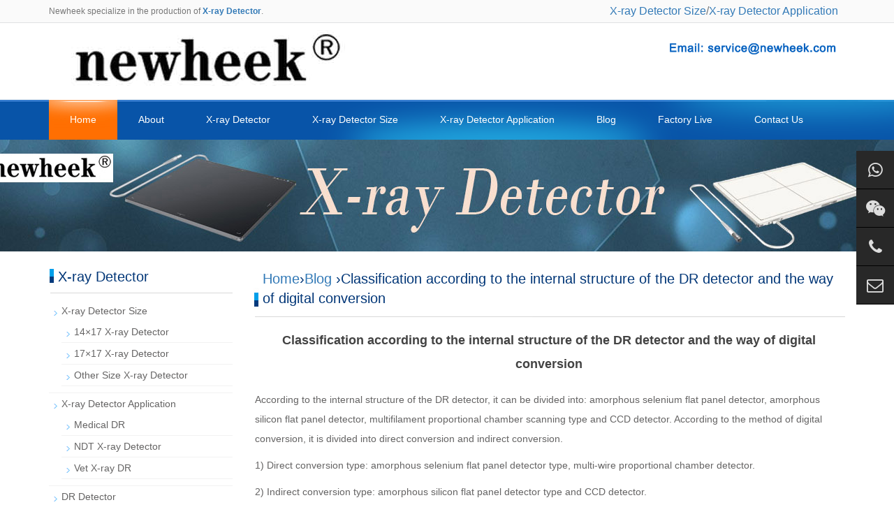

--- FILE ---
content_type: text/html; charset=UTF-8
request_url: https://www.xraydr.com/classification-according-to-the-internal-structure-of-the-dr-detector-and-the-way-of-digital-conversion/
body_size: 4227
content:

<!DOCTYPE html>
<head>
<meta http-equiv="X-UA-Compatible" content="IE=edge">
<meta name="viewport" content="width=device-width, initial-scale=1">
<meta http-equiv="Content-Type" content="text/html; charset=utf-8" />
<title>Classification according to the internal structure of the DR detector and the way of digital conversion - Newheek DR Detector - Newheek DR Detector</title> 
<meta name="description" content="According to the internal structure of the DR detector, it can be divided into: amorphous selenium flat panel detector, amorphous silicon flat panel detector, multifilament proportional chamber scann…" />
<meta name="keywords" content="DR detector" />
<meta name="applicable-device"content="pc,mobile">
<link href="https://www.xraydr.com/wp-content/themes/Flat-Panel-Detector/css/bootstrap.css" rel="stylesheet">
<link href="https://www.xraydr.com/wp-content/themes/Flat-Panel-Detector/css/bxslider.css" rel="stylesheet">
<link href="https://www.xraydr.com/wp-content/themes/Flat-Panel-Detector/css/font-awesome.min.css" type="text/css" rel="stylesheet">
<link href="https://www.xraydr.com/wp-content/themes/Flat-Panel-Detector/style.css" rel="stylesheet">
<script src="https://www.xraydr.com/wp-content/themes/Flat-Panel-Detector/js/jquery.min.js"></script><script src="https://www.xraydr.com/wp-content/themes/Flat-Panel-Detector/js/bxslider.min.js"></script><script src="https://www.xraydr.com/wp-content/themes/Flat-Panel-Detector/js/common.js"></script><script src="https://www.xraydr.com/wp-content/themes/Flat-Panel-Detector/js/bootstrap.js"></script><!--[if lt IE 9]><script src="https://www.xraydr.com/wp-content/themes/Flat-Panel-Detector/js/html5shiv.min.js"></script><script src="https://www.xraydr.com/wp-content/themes/Flat-Panel-Detector/js/respond.min.js"></script><![endif]-->


<!-- Global site tag (gtag.js) - Google Analytics -->
<script async src="https://www.googletagmanager.com/gtag/js?id=UA-138398238-1"></script>
<script>
  window.dataLayer = window.dataLayer || [];
  function gtag(){dataLayer.push(arguments);}
  gtag('js', new Date());

  gtag('config', 'UA-138398238-1');
</script>
<!--Start of Tawk.to Script-->
<script type="text/javascript">
var Tawk_API=Tawk_API||{}, Tawk_LoadStart=new Date();
(function(){
var s1=document.createElement("script"),s0=document.getElementsByTagName("script")[0];
s1.async=true;
s1.src='https://embed.tawk.to/626cfdd3b0d10b6f3e700a93/1g1srv1t7';
s1.charset='UTF-8';
s1.setAttribute('crossorigin','*');
s0.parentNode.insertBefore(s1,s0);
})();
</script>
<!--End of Tawk.to Script-->
</head>
<body>
<header>
  <div class="top_menu">
    <div class="container"><span class="top_name">Newheek specialize in the production of <a href="https://www.xraydr.com/flat-panel-detector/"><strong>X-ray Detector</strong></a>.</span>
      <div class="language">&nbsp;&nbsp; <a href="https://www.xraydr.com/x-ray-detector-size/">X-ray Detector Size</a>/<a href="https://www.xraydr.com/x-ray-detector-application/">X-ray Detector Application</a>
    </div>
    </div>
  </div>
  <div class="container">
    <div class="row">
      <div class="col-xs-12 col-sm-9 col-md-9"><a href="/"><img src="https://www.xraydr.com/wp-content/themes/Flat-Panel-Detector/img/logo.jpg" class="logo" alt="newheek DR"/></a></div>    <div id="topsearch" class="col-xs-12 col-sm-3 col-md-3">

     <span> <a href="mailto:sean@newheek.com"><img src="https://www.xraydr.com/wp-content/themes/Flat-Panel-Detector/img/contact-email.png" alt="Email"/></a></span>

      </div>
      
    </div>
  </div>
  <!-- Fixed navbar -->
  <nav class="navbar navbar-default navbar-static-top">
    <div class="container">
      <div class="navbar-header">
        <button type="button" class="navbar-toggle collapsed" data-toggle="collapse" data-target="#navbar" aria-expanded="false" aria-controls="navbar"><span class="sr-only">navbar</span><span class="icon-bar"></span><span class="icon-bar"></span><span class="icon-bar"></span></button>
        <span id="small_search" class="glyphicon glyphicon-search" aria-hidden="true"></span><a class="navbar-brand" href="#">navbar</a></div>
      <div id="navbar" class="navbar-collapse collapse">
        <ul class="nav navbar-nav">
          <li><a href="https://www.xraydr.com/"  class='cur' >Home</a></li>
          <li > <a href="https://www.xraydr.com/about/"  class="">About</a> <a href="https://www.xraydr.com/about/" id="app_menudown" style="display:none" data-toggle="dropdown" role="button" aria-expanded="false"><span class="glyphicon glyphicon-menu-down btn-xs"></span></a>
            <ul class="dropdown-menu nav_small" role="menu">
              
            </ul>
          </li><li class="dropdown"> <a href="https://www.xraydr.com/flat-panel-detector/"  class="">X-ray Detector</a> <a href="https://www.xraydr.com/flat-panel-detector/" id="app_menudown" class="dropdown-toggle" data-toggle="dropdown" role="button" aria-expanded="false"><span class="glyphicon glyphicon-menu-down btn-xs"></span></a>
            <ul class="dropdown-menu nav_small" role="menu">
              
              <li><a href="https://www.xraydr.com/dr-detector/">DR Detector</a></li>
              
              <li><a href="https://www.xraydr.com/flat-panel-detector/">Flat Panel Detector</a></li>
              
              <li><a href="https://www.xraydr.com/x-ray-detector-size/">X-ray Detector Size</a></li>
              
              <li><a href="https://www.xraydr.com/x-ray-detector-application/">X-ray Detector Application</a></li>
              
              <li><a href="https://www.xraydr.com/dr-detector/digital-radiography-wireless-cassette/">Digital Radiography Wireless Cassette</a></li>
              
              <li><a href="https://www.xraydr.com/dr-detector/digital-radiography-wired-cassette/">Digital Radiography Wireed Cassette</a></li>
              
            </ul>
          </li><li class="dropdown"> <a href="https://www.xraydr.com/x-ray-detector-size/"  class="">X-ray Detector Size</a> <a href="https://www.xraydr.com/x-ray-detector-size/" id="app_menudown" class="dropdown-toggle" data-toggle="dropdown" role="button" aria-expanded="false"><span class="glyphicon glyphicon-menu-down btn-xs"></span></a>
            <ul class="dropdown-menu nav_small" role="menu">
              
              <li><a href="https://www.xraydr.com/x-ray-detector-size/14x17-x-ray-detector/">14×17 X-ray Detector</a></li>
              
              <li><a href="https://www.xraydr.com/x-ray-detector-size/17x17-x-ray-detector/">17×17 X-ray Detector</a></li>
              
              <li><a href="https://www.xraydr.com/x-ray-detector-size/other-size-x-ray-detector/">Other Size X-ray Detector</a></li>
              
            </ul>
          </li><li class="dropdown"> <a href="https://www.xraydr.com/x-ray-detector-application/"  class="">X-ray Detector Application</a> <a href="https://www.xraydr.com/x-ray-detector-application/" id="app_menudown" class="dropdown-toggle" data-toggle="dropdown" role="button" aria-expanded="false"><span class="glyphicon glyphicon-menu-down btn-xs"></span></a>
            <ul class="dropdown-menu nav_small" role="menu">
              
              <li><a href="https://www.xraydr.com/x-ray-detector-application/medical-dr/">Medical DR</a></li>
              
              <li><a href="https://www.xraydr.com/x-ray-detector-application/ndt-x-ray-detector/">NDT X-ray Detector</a></li>
              
              <li><a href="https://www.xraydr.com/x-ray-detector-application/vet-x-ray-dr/">Vet X-ray DR</a></li>
              
            </ul>
          </li><li class="dropdown"> <a href="https://www.xraydr.com/blog/"  class="">Blog</a> <a href="https://www.xraydr.com/blog/" id="app_menudown" class="dropdown-toggle" data-toggle="dropdown" role="button" aria-expanded="false"><span class="glyphicon glyphicon-menu-down btn-xs"></span></a>
             
          </li><li class="dropdown"> <a href="https://www.xraydr.com/factorylive/"  class="">Factory Live</a> <a href="https://www.xraydr.com/download/" id="app_menudown" class="dropdown-toggle" data-toggle="dropdown" role="button" aria-expanded="false"><span class="glyphicon glyphicon-menu-down btn-xs"></span></a>
           
          </li><li > <a href="https://www.xraydr.com/contact/"  class="">Contact Us</a> <a href="https://www.xraydr.com/contact/" id="app_menudown" style="display:none" data-toggle="dropdown" role="button" aria-expanded="false"><span class="glyphicon glyphicon-menu-down btn-xs"></span></a>
            <ul class="dropdown-menu nav_small" role="menu">
              
            </ul>
          </li>
        </ul>
      </div>
      <!--/.nav-collapse --></div>
  </nav>
  
</header>
<div class="page_bg" style="background: url(https://www.xraydr.com/wp-content/themes/Flat-Panel-Detector/img/1-1FZZ93U24U.jpg) center top no-repeat;"></div>

<!-- main -->

<div class="container">

  <div class="row"><!-- right -->

    <div class="col-xs-12 col-sm-8 col-md-9" style="float:right">

      <div class="list_box">

        <div class="left_h2" style="font-size:20px"><a href="https://www.xraydr.com" title="Back to Home page">Home</a>&rsaquo;<a href="https://www.xraydr.com/blog/" rel="category tag">Blog</a> &rsaquo;Classification according to the internal structure of the DR detector and the way of digital conversion</div>

        <div class="contents">

          <h1 class="contents_title">Classification according to the internal structure of the DR detector and the way of digital conversion</h1>

         

         

          <p><p class="ql-long-12564329"><span class="ql-author-12564329">According to the internal structure of the DR detector, it can be divided into: amorphous selenium flat panel detector, amorphous silicon flat panel detector, multifilament proportional chamber scanning type and CCD detector. According to the method of digital conversion, it is divided into direct conversion and indirect conversion.</span></p>
<p class="ql-long-12564329"><span class="ql-author-12564329">1) Direct conversion type: amorphous selenium flat panel detector type, multi-wire proportional chamber detector.</span></p>
<p class="ql-long-12564329"><span class="ql-author-12564329">2) Indirect conversion type: amorphous silicon flat panel detector type and CCD detector.</span></p>
<p class="ql-long-12564329"><span class="ql-author-12564329">The amorphous selenium DR detector is mainly composed of a substrate, a collector matrix, a selenium layer, a dielectric layer, a top electrode, and a protective layer.</span></p>
<p class="ql-long-12564329"><span class="ql-author-12564329">The amorphous silicon DR detector is composed of a protective layer, a reflective layer, a scintillation crystal layer, a detection element array layer, a signal processing circuit layer, and a support layer.</span></p>
<p class="ql-long-12564329"><span class="ql-author-12564329">With the further development of science and technology in recent years, DR detectors have had a larger market. Mainly because the DR detector is equipped with a computer to be able to image instantly. It has the characteristics of rapid imaging and can meet people&#8217;s requirements for efficiency.</span></p>
<p class="ql-long-12564329"><span class="ql-author-12564329">Welcome to <a href="http://www.xraydr.com/contact">contact us</a> to communicate the knowledge of DR detectors.</span></p>
<p><a href="http://www.xraydr.com/"><img class="size-medium wp-image-444 aligncenter" src="https://www.xraydr.com/blog-img/The-understanding-of-digital-tablet-300x200.jpg" alt="The understanding of digital tablet" width="300" height="200" srcset="https://www.xraydr.com/blog-img/The-understanding-of-digital-tablet-300x200.jpg 300w, https://www.xraydr.com/blog-img/The-understanding-of-digital-tablet.jpg 600w" sizes="(max-width: 300px) 100vw, 300px" /></a></p>
</p>

          <p><i>Author：肖恩</i></p>

                            


          </div>

         


        <div class="point"><span class="to_prev col-xs-12 col-sm-6 col-md-6">Previous: <a href="https://www.xraydr.com/customer-inquires-whether-there-is-a-dr-detector/" rel="prev">Customer inquires whether there is a DR detector</a> </span>



          <span class="to_next col-xs-12 col-sm-6 col-md-6">Next: <a href="https://www.xraydr.com/application-of-fpd-software/" rel="next">Application of FPD software</a></span></div>



      </div>

      <div class="list_related">

        <h2 class="left_h2">Related Products</h2>

        <ul class="list_news related_news">

           

         <div class="col-sm-4 col-md-4 col-mm-6 product_img"> <a href="https://www.xraydr.com/wireless-cassette-1717/"><img src="/Image-Detector/M1717V2-300wireless.jpg" alt="X-ray Wireless Cassette 1717" /></a>



            <p class="product_title"><a href="https://www.xraydr.com/wireless-cassette-1717/" title="Wireless Cassette 1717">Wireless Cassette 1717</a></p>



          </div>

          

    

         <div class="col-sm-4 col-md-4 col-mm-6 product_img"> <a href="https://www.xraydr.com/innovative-a-si-porttable-detector-components/"><img src="/Image-Detector/wire-V1717XV-300.jpg" alt="Innovative a-Si Porttable Detector Components" /></a>



            <p class="product_title"><a href="https://www.xraydr.com/innovative-a-si-porttable-detector-components/" title="Innovative a-Si Porttable Detector Components">Innovative a-Si Porttable Detector Components</a></p>



          </div>

          

    

         <div class="col-sm-4 col-md-4 col-mm-6 product_img"> <a href="https://www.xraydr.com/newheek-x-ray-plate/"><img src="/Image-Detector/M1417V2-300wireless.jpg" alt="Newheek X-ray Plate M1417VⅡ" /></a>



            <p class="product_title"><a href="https://www.xraydr.com/newheek-x-ray-plate/" title="Newheek X-ray Plate">Newheek X-ray Plate</a></p>



          </div>

          

 


    
        



        </ul>

      </div>

    </div>

    <!-- left -->



           <!-- left -->
        <div class="col-xs-12 col-sm-4 col-md-3">
      <div class="left_nav" id="categories">
        <h2 class="left_h2">X-ray Detector</h2>
        <ul class="left_nav_ul" id="firstpane">
        
        <li> <a class="biglink" href="https://www.xraydr.com/x-ray-detector-size/">X-ray Detector Size</a>
            <ul class="left_nav_ul" id="firstpane">
            <li><a href="https://www.xraydr.com/x-ray-detector-size/14x17-x-ray-detector/">14×17 X-ray Detector</a></li>
            <li><a href="https://www.xraydr.com/x-ray-detector-size/17x17-x-ray-detector/">17×17 X-ray Detector</a></li>
            <li><a href="https://www.xraydr.com/x-ray-detector-size/other-size-x-ray-detector/">Other Size X-ray Detector</a></li>
            </ul>
          </li>
          
          <li> <a class="biglink" href="https://www.xraydr.com/x-ray-detector-application/">X-ray Detector Application</a>
           <ul class="left_nav_ul" id="firstpane">
           <li><a href="https://www.xraydr.com/x-ray-detector-application/medical-dr/">Medical DR</a></li>
           <li><a href="https://www.xraydr.com/x-ray-detector-application/ndt-x-ray-detector/">NDT X-ray Detector</a></li>
           <li><a href="https://www.xraydr.com/x-ray-detector-application/vet-x-ray-dr/">Vet X-ray DR</a></li>
           </ul>
          </li>
         
          <li> <a class="biglink" href="https://www.xraydr.com/dr-detector/">DR Detector</a>
             <ul class="left_nav_ul" id="firstpane">
            <li><a href="https://www.xraydr.com/dr-detector/digital-radiography-wireless-cassette/">Digital Radiography Wireless Cassette</a></li>
            <li><a href="https://www.xraydr.com/dr-detector/digital-radiography-wired-cassette/">Digital Radiography Wireed Cassette</a></li>
            </ul>
          </li>
        
          <li> <a class="biglink" href="https://www.xraydr.com/flat-panel-detector/">Flat Panel Detector</a>
          </li>
                          
          <li> <a class="biglink" href="https://www.xraydr.com/digital-mammography-detector/">Digital Mammography Detector</a>
          </li>  
           
           
        </ul>
      </div>

      <div class="left_news">
        <h2 class="left_h2">BLOG</h2>
        <ul class="index_news">
         


          <li><a href="https://www.xraydr.com/how-many-years-can-flat-panel-detector-last/" title="How many years can flat panel detector last">How many years can flat panel detector last</a><span class='news_time'> 1月 14, 2026</span></li>


          <li><a href="https://www.xraydr.com/indonesian-customers-inquire-about-flat-panel-detectors/" title="Indonesian customers inquire about flat panel detectors">Indonesian customers inquire about flat panel detectors</a><span class='news_time'> 1月 14, 2026</span></li>


          <li><a href="https://www.xraydr.com/indian-customers-inquire-about-wireless-flat-panel-detectors/" title="Indian customers inquire about wireless flat panel detectors">Indian customers inquire about wireless flat panel detectors</a><span class='news_time'> 1月 12, 2026</span></li>


          <li><a href="https://www.xraydr.com/x-ray-machine-digital-system-essential-the-dr-detector/" title="X-ray machine digital system essential- the DR detector">X-ray machine digital system essential- the DR detector</a><span class='news_time'> 12月 31, 2025</span></li>


          <li><a href="https://www.xraydr.com/a-power-technology-company-consulted-newheek-flat-panel-detector/" title="A power technology company consulted Newheek flat panel detector">A power technology company consulted Newheek flat panel detector</a><span class='news_time'> 12月 31, 2025</span></li>




    
        </ul>
      </div>  
      <div class="index_contact">
      <h2 class="about_h2">CONTACT US</h2>
      
        <p style="padding-top:28px;">Tel：<a href="tel:+8618953679166">+86 18953679166</a></p>

        <p>Email：<a href="mailto:service@newheek.com">service@newheek.com</a></p>

        <p>Company：Weifang Newheek Electronic Tech Co., Ltd.</p>

      </div>
    </div>
  </div>
</div>
<div class="cs-div">
  <div class="cs-item cs-item-qrcode">
    <a href="https://api.whatsapp.com/send?phone=18953679166" target="_blank">
      <i class="fa fa-whatsapp"></i>
      <div class="item-qrcode-box" style="opacity: 1; z-index: 1; display: none;bottom: -111px;">
        <img src="/images/whatsapp.jpg" alt="WhatsApp">
        <p>WhatsApp</p>
      </div>
    </a>
  </div>
  <div class="cs-item cs-item-qrcode">
    <a href="javascript:void(0)">
      <i class="fa fa-wechat"></i>
      <div class="item-qrcode-box" style="opacity: 1; z-index: 1; display: none;">
        <img src="/images/wechat.jpg" alt="WeChat">
        <p>WeChat</p>
      </div>
    </a>
  </div>
  <div class="cs-item"> 
    <a href="tel:+8618953679166" target="_blank">
      <i class="fa fa-phone"></i>
    </a>
    <span>
      <a href="tel:+8618953679166" target="_blank">(+86) 18953679166</a>
    </span>
  </div>
  <div class="cs-item"> 
    <a href="mailto:service@newheek.com" target="_blank">
      <i class="fa fa-envelope-o"></i>
    </a>
    <span>
      <a href="mailto:service@newheek.com" target="_blank">service@newheek.com</a>
    </span>
  </div>
</div>


<nav class="navbar navbar-default navbar-fixed-bottom footer_nav">
  <div class="foot_nav btn-group dropup"><a href="https://www.xraydr.com"><span class="glyphicon glyphicon-share btn-lg" aria-hidden="true"></span> Home</a>
      
  </div>
  <div class="foot_nav"><a href="mailto:service@newheek.com"><span class="glyphicon glyphicon-phone btn-lg" aria-hidden="true"></span>Contact</a></div>
  <div class="foot_nav" >
    <button id="foot_btn" type="button"  data-toggle="collapse" data-target="#navbar" aria-expanded="false" aria-controls="navbar">
    <a id="gotocate" href="#"><span class="glyphicon glyphicon-th-list btn-lg"></span> Menu </a>
    </button>
  </div>
  <div class="foot_nav"><a id="gototop" href="#"><span class="glyphicon glyphicon-circle-arrow-up btn-lg" aria-hidden="true"></span>Top</a></div>
</nav>
<footer>
  <div class="copyright">
    <p>Copyright © 2019-2029   <a href="https://www.xraydr.com/" target="_blank"><strong>Newheek DR Detector</strong></a>    <a href="https://www.xraydr.com/" target="_blank"><strong>www.xraydr.com</strong></a></p>
	
	<a href="https://www.xraycable.com/">X-ray High Voltage Cable</a> &nbsp;
	<a href="https://www.xrayswitch.com/">X-ray Exposure Hand Switch</a> &nbsp;
	<a href="https://www.buckystand.com/">Bucky Stand</a> &nbsp;
    <a href="https://www.xraybed.com/">Radiography Table</a> &nbsp;
	<a href="https://www.newheek.cn/">X-ray Machine and Accessories</a> &nbsp;
    </br>
	<a href="https://www.xraymobiledr.com/">Mobile DR X-ray Machine</a> &nbsp; 
	<a href="https://www.xrayuarm.com/">UC-arm X-ray Machine</a> &nbsp;
	<a href="https://www.xraycollimator.com/">X-ray Collimator</a> &nbsp;
	<a href="https://www.x-raygrid.com/">X-ray Grid</a> &nbsp;
	<a href="https://www.xrayimageintensifier.com/">X-ray Image Intensifier</a>
	
	
     <p class="copyright_p"><a href="tel:+8618953679166">Tel: +86 18953679166</a> &nbsp; <a href="mailto:service@newheek.com">E-mail: service@newheek.com</a></p>
<p class="qrsocialapp">
      <a href="https://api.whatsapp.com/send?phone=18953679166">
          <img src="/images/Images-whatsapp.png" width="100" height="100">WhatsApp</a> &nbsp;&nbsp; 
       <a href="https://www.youtube.com/@candycui9550">
          <img src="/images/Images-YouTube.png" width="100" height="100">YouTube</a> &nbsp;&nbsp;
        <a href="https://www.instagram.com/glinda.newheek/" target="_blank">
          <img src="/images/Images-INS.png" width="100" height="100">Instagram</a> &nbsp;&nbsp;
        <a href="https://www.linkedin.com/in/candy-tsui-562410261/recent-activity/all/" target="_blank">
          <img src="/images/Images-LinkedIn.png" width="100" height="100">LinkedIn</a> &nbsp;&nbsp;
        <a href="https://www.facebook.com/profile.php?id=100095565219845" target="_blank">
          <img src="/images/Images-Facebook.png" width="100" height="100">Facebook</a>    
    </p>
   <p> <a href="https://www.xraydr.com/sitemap.xml"> Sitemap  </a></p>
  </div>
</footer>
</body>
</html>
